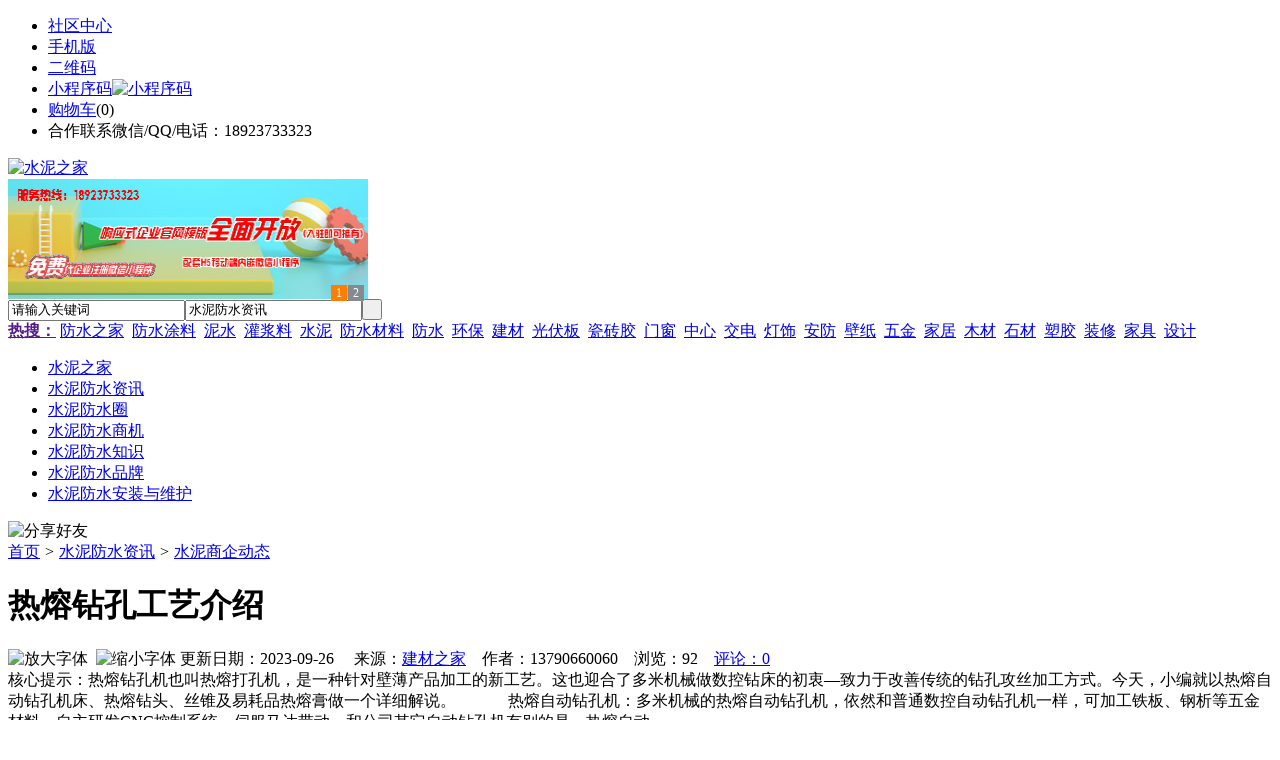

--- FILE ---
content_type: text/html;charset=UTF-8
request_url: https://sn62.com/news/show-34996.html
body_size: 9673
content:
<!doctype html>
<html>
<head>
<meta charset="UTF-8"/>
<title>热熔钻孔工艺介绍_水泥商企动态_水泥防水资讯_水泥之家</title>
<meta name="keywords" content="热熔钻孔工艺介绍,门窗,纱窗,水泥商企动态"/>
<meta name="description" content="热熔钻孔机也叫热熔打孔机，是一种针对壁薄产品加工的新工艺。这也迎合了多米机械做数控钻床的初衷&mdash;致力于改善传统的钻孔攻丝加工方式。今天，小编就以热熔自动钻孔机床、热熔钻头、丝锥及易耗品热熔膏做一个详细解说。　　　 热熔自动钻孔机：多米机械的热熔自动钻孔机，依然和普通数控自动钻孔机一样，可加工铁板、钢析等五金材料，自主研发CNC控制系统、伺服马达带动。和公司其它自动钻孔机有别的是，热熔自动"/>
<meta http-equiv="mobile-agent" content="format=html5;url=https://m.sn62.com/news/show-34996.html">
<meta name="generator" content="BoYi"/>
<link rel="shortcut icon" type="image/x-icon" href="https://sn62.com/favicon.ico"/>
<link rel="bookmark" type="image/x-icon" href="https://sn62.com/favicon.ico"/>
<link rel="archives" title="水泥之家" href="https://sn62.com/archiver/"/>
<link rel="stylesheet" type="text/css" href="https://sn62.com/skin/boyi/style.css"/>
<link rel="stylesheet" type="text/css" href="https://sn62.com/skin/boyi/boyi.css"/>
<link rel="stylesheet" type="text/css" href="https://sn62.com/skin/boyi/article.css"/>
<!--[if lte IE 6]>
<link rel="stylesheet" type="text/css" href="https://sn62.com/skin/boyi/ie6.css"/>
<![endif]-->
<script type="text/javascript">window.onerror=function(){return true;}</script><script type="text/javascript" src="https://sn62.com/lang/zh-cn/lang.js"></script>
<script type="text/javascript" src="https://sn62.com/file/script/config.js"></script>
<!--[if lte IE 9]><!-->
<script type="text/javascript" src="https://sn62.com/file/script/jquery-1.5.2.min.js"></script>
<!--<![endif]-->
<!--[if (gte IE 10)|!(IE)]><!-->
<script type="text/javascript" src="https://sn62.com/file/script/jquery-2.1.1.min.js"></script>
<!--<![endif]-->
<script type="text/javascript" src="https://sn62.com/file/script/common.js"></script>
<script type="text/javascript" src="https://sn62.com/file/script/page.js"></script>
<script type="text/javascript" src="https://sn62.com/file/script/jquery.lazyload.js"></script><script type="text/javascript">
GoMobile('https://m.sn62.com/news/show-34996.html');
var searchid = 21;
</script>
</head>
<body>
<div class="head" id="head">
<div class="head_m">
<div class="head_r" id="destoon_member"></div>
<div class="head_l">
<ul>
<li class="h_fav"><a href="https://sn62.com/mobile/bbs/" target=_blank>社区中心</a></li>
<li class="h_mobile"><a href="javascript:Dmobile();">手机版</a></li><li class="h_qrcode"><a href="javascript:Dqrcode();">二维码</a></li>              <li id="mainCon"><a class="h_mobile thumbnail" href="#">小程序码<img src="https://sn62.com/skin/boyi/image/xiao+gong.jpg" width="360" height="150" alt="小程序码" /></a></li>
<li class="h_cart"><a href="https://sn62.com/member/cart.php">购物车</a>(<span class="head_t" id="destoon_cart">0</span>)</li>              <li class="f_red">合作联系微信/QQ/电话：18923733323</li>
</ul>
</div>
</div>
</div>
<div class="m head_s" id="destoon_space"></div>
<div class="m"><div id="search_tips" style="display:none;"></div></div>
<div id="destoon_qrcode" style="display:none;"></div><div class="m">
<div id="search_module" style="display:none;" onMouseOut="Dh('search_module');" onMouseOver="Ds('search_module');">
<ul>
<li onClick="setModule('21','水泥防水资讯')">水泥防水资讯</li><li onClick="setModule('18','水泥防水圈')">水泥防水圈</li><li onClick="setModule('23','水泥防水商机')">水泥防水商机</li></ul>
</div>
</div>
<div class="m">
<div class="logo f_l"><a href="https://sn62.com/"><img src="https://sn62.com/skin/boyi/image/logo.png" width="280" height="110" alt="水泥之家"/></a></div><span class="logo-r"><script type="text/javascript" src="https://sn62.com/file/script/slide.js"></script><div id="slide_a35" class="slide" style="width:360px;height:120px;">
<a href="https://www.jc68.com/" target="_blank"><img src="https://bybc.cn/ad/jc68ad.jpg" width="360" height="120" alt=""/></a>
<a href="https://www.jc68.com/" target="_blank"><img src="https://bybc.cn/ad/ad20-2.jpg" width="360" height="120" alt=""/></a>
</div>
<script type="text/javascript">new dslide('slide_a35');</script>
</span>
<form id="destoon_search" action="https://sn62.com/news/search.php" onSubmit="return Dsearch(1);">
<input type="hidden" name="moduleid" value="21" id="destoon_moduleid"/>
<input type="hidden" name="spread" value="0" id="destoon_spread"/>
<div class="head_search">
<div>
<input name="kw" id="destoon_kw" type="text" class="search_i" value="请输入关键词" onFocus="if(this.value=='请输入关键词') this.value='';" onKeyUp="STip(this.value);" autocomplete="off" x-webkit-speech speech/><input type="text" id="destoon_select" class="search_m" value="水泥防水资讯" readonly onFocus="this.blur();" onClick="$('#search_module').fadeIn('fast');"/><input type="submit" value=" " class="search_s"/>
</div>
</div>
<div class="head_search_kw f_l">
<a href="" onClick="Dsearch_adv();return false;"><strong>热搜：</strong></a>
<span id="destoon_word"><a href="https://sn62.com/news/search.php?kw=%E9%98%B2%E6%B0%B4%E4%B9%8B%E5%AE%B6">防水之家</a>&nbsp; <a href="https://sn62.com/news/search.php?kw=%E9%98%B2%E6%B0%B4%E6%B6%82%E6%96%99">防水涂料</a>&nbsp; <a href="https://sn62.com/news/search.php?kw=%E6%B3%A5%E6%B0%B4">泥水</a>&nbsp; <a href="https://sn62.com/news/search.php?kw=%E7%81%8C%E6%B5%86%E6%96%99">灌浆料</a>&nbsp; <a href="https://sn62.com/news/search.php?kw=%E6%B0%B4%E6%B3%A5">水泥</a>&nbsp; <a href="https://sn62.com/news/search.php?kw=%E9%98%B2%E6%B0%B4%E6%9D%90%E6%96%99">防水材料</a>&nbsp; <a href="https://sn62.com/news/search.php?kw=%E9%98%B2%E6%B0%B4">防水</a>&nbsp; <a href="https://sn62.com/news/search.php?kw=%E7%8E%AF%E4%BF%9D">环保</a>&nbsp; <a href="https://sn62.com/news/search.php?kw=%E5%BB%BA%E6%9D%90">建材</a>&nbsp; <a href="https://sn62.com/news/search.php?kw=%E5%85%89%E4%BC%8F%E6%9D%BF">光伏板</a>&nbsp; <a href="https://sn62.com/news/search.php?kw=%E7%93%B7%E7%A0%96%E8%83%B6">瓷砖胶</a>&nbsp; <a href="https://sn62.com/news/search.php?kw=%E9%97%A8%E7%AA%97">门窗</a>&nbsp; <a href="https://sn62.com/news/search.php?kw=%E4%B8%AD%E5%BF%83">中心</a>&nbsp; <a href="https://sn62.com/news/search.php?kw=%E4%BA%A4%E7%94%B5">交电</a>&nbsp; <a href="https://sn62.com/news/search.php?kw=%E7%81%AF%E9%A5%B0">灯饰</a>&nbsp; <a href="https://sn62.com/news/search.php?kw=%E5%AE%89%E9%98%B2">安防</a>&nbsp; <a href="https://sn62.com/news/search.php?kw=%E5%A3%81%E7%BA%B8">壁纸</a>&nbsp; <a href="https://sn62.com/news/search.php?kw=%E4%BA%94%E9%87%91">五金</a>&nbsp; <a href="https://sn62.com/news/search.php?kw=%E5%AE%B6%E5%B1%85">家居</a>&nbsp; <a href="https://sn62.com/news/search.php?kw=%E6%9C%A8%E6%9D%90">木材</a>&nbsp; <a href="https://sn62.com/news/search.php?kw=%E7%9F%B3%E6%9D%90">石材</a>&nbsp; <a href="https://sn62.com/news/search.php?kw=%E5%A1%91%E8%83%B6">塑胶</a>&nbsp; <a href="https://sn62.com/news/search.php?kw=%E8%A3%85%E4%BF%AE">装修</a>&nbsp; <a href="https://sn62.com/news/search.php?kw=%E5%AE%B6%E5%85%B7">家具</a>&nbsp; <a href="https://sn62.com/news/search.php?kw=%E8%AE%BE%E8%AE%A1">设计</a>&nbsp; </span></div>
</form>
  </div>
<div class="c_b"></div>
</div>
<div class="menu_out">
  <div id="nv" class="menu">
<ul class="m"><li><a href="https://sn62.com/"><span>水泥之家</span></a></li><li class="menuon"><a href="https://sn62.com/news/"><span>水泥防水资讯</span></a></li><li><a href="https://sn62.com/club/"><span>水泥防水圈</span></a></li><li><a href="https://sn62.com/info/"><span>水泥防水商机</span></a></li><li><a href="http://www.sn62.com/news/list-5.html"><span>水泥防水知识</span></a></li><li><a href="http://www.sn62.com/news/list-6.html"><span>水泥防水品牌</span></a></li><li><a href="http://www.sn62.com/news/list-7.html"><span>水泥防水安装与维护</span></a></li></ul>
</div>
</div>
<div class="m b20" id="headb"></div><script type="text/javascript">var module_id= 21,item_id=34996,content_id='content',img_max_width=800;</script>
<div class="m">
<div class="nav"><div><img src="https://sn62.com/skin/boyi/image/ico-share.png" class="share" title="分享好友" onclick="Dshare(21, 34996);"/></div><a href="https://sn62.com/">首页</a> <i>&gt;</i> <a href="https://sn62.com/news/">水泥防水资讯</a> <i>&gt;</i> <a href="https://sn62.com/news/list-12.html">水泥商企动态</a><span class="f_r"><marquee scrollamount="6" width="300px"> </marquee></span></div>
<div class="b5 bd-t"></div>
</div>
<div class="m m3">
<div class="m3l">
      <h1 class="title" id="title">热熔钻孔工艺介绍</h1>
<div class="info"><span class="f_r"><img src="https://sn62.com/skin/boyi/image/ico-zoomin.png" width="16" height="16" title="放大字体" class="c_p" onclick="fontZoom('+', 'article');"/>&nbsp;&nbsp;<img src="https://sn62.com/skin/boyi/image/ico-zoomout.png" width="16" height="16" title="缩小字体" class="c_p" onclick="fontZoom('-', 'article');"/></span>
更新日期：2023-09-26&nbsp;&nbsp;&nbsp;&nbsp;
来源：<a href="https://www.jc68.com/" target="_blank">建材之家</a>&nbsp;&nbsp;&nbsp;&nbsp;作者：13790660060&nbsp;&nbsp;&nbsp;&nbsp;浏览：<span id="hits">92</span>&nbsp;&nbsp;&nbsp;&nbsp;<a href="https://sn62.com/comment/index-htm-mid-21-itemid-34996.html">评论：0</a>&nbsp;&nbsp;&nbsp;&nbsp;</div>
<div class="introduce">核心提示：热熔钻孔机也叫热熔打孔机，是一种针对壁薄产品加工的新工艺。这也迎合了多米机械做数控钻床的初衷&mdash;致力于改善传统的钻孔攻丝加工方式。今天，小编就以热熔自动钻孔机床、热熔钻头、丝锥及易耗品热熔膏做一个详细解说。　　　 热熔自动钻孔机：多米机械的热熔自动钻孔机，依然和普通数控自动钻孔机一样，可加工铁板、钢析等五金材料，自主研发CNC控制系统、伺服马达带动。和公司其它自动钻孔机有别的是，热熔自动</div><div class="content">
  <h3><a href="https://sn62.com/news/show-36645.html" target="_blank"><strong>新型高效重型细碎机该如何选择合适的生产厂家</strong></a></h3>
推荐简介：破碎设备作为一种专业机械，在国内工程建设项目大力发展的今天发挥着越来越重要的作用，破碎设备出现在矿山开采、工程建设、化工、环保等工作现场。破碎设备分类较为细密，包括用粗碎的鄂式破碎机、重锤破碎机；用于中细破碎的细碎机、冲击式破碎机、高效细碎机等；对于物料破碎的稳步开展以及顺利进行，不同的物料破碎需要选择适合的破碎设备、细碎设备，从而提高整个生产线的工作效率，进一步提高客户收益。针对于高效细碎机设......
</div>
      
<div id="content"><div class="content" id="article">热熔钻孔机也叫热熔打孔机，是一种针对壁薄产品加工的新工艺。这也迎合了多米<a href="https://m.jc68.com/jixie/" target="_blank"><strong class="keylink">机械</strong></a>做数控钻床的初衷&mdash;致力于改善传统的钻孔攻丝加工方式。今天，小编就以热熔自动钻孔<a href="https://m.jc68.com/jixie/" target="_blank"><strong class="keylink">机床</strong></a>、热熔钻头、丝锥及易耗品热熔膏做一个详细解说。<br data-filtered="filtered" /> 热熔自动钻孔机：多米机械的热熔自动钻孔机，依然和普通数控自动钻孔机一样，可加工铁板、钢析等<a href="https://m.jc68.com/wujin/" target="_blank"><strong class="keylink">五金</strong></a>材料，自主研发CNC控制系统、伺服马达带动。和公司其它自动钻孔机有别的是，热熔自动钻孔机主轴需要添加散热装置，因为热熔钻是通过特殊的热熔钻头部与产品表面摩擦钻孔，会有七百到800度上下的高温，主轴加散热装置，可以降低连续钻孔而产生的热量，也可以延长热熔钻的寿命，主要还可以保证热熔自动钻孔机的主轴不会因过高的温度而损坏。<br data-filtered="filtered" /> 热熔钻头：热熔钻头也分圆口型和平口型，根据客户用热熔自动钻孔机加工要求的不同，选择的热粉钻类型也不一样。圆口型的热熔钻会在工件表面形成一个凸环，适合做螺纹密封或螺母垫圈;而平口型热熔钻，在加工的时候会直接将表面的凸环切掉，使工件表面平滑。但我们在给客户试样的时候，会直接通过钻孔深度来决定是否有凸环，想要工件孔径表面平滑，就直接孔径钻深。长期加工的客户还是建议买专用热熔钻头。<br data-filtered="filtered" />  挤压丝锥：热熔自动钻孔机需要用挤压丝锥（也叫挤牙丝锥），这种丝锥不像靠切削材料的颗粒形成螺纹的普通丝锥，而是通过挤压材料来形成螺纹，所以丝锥使用寿命更长，加工出的螺纹质量更高。<br data-filtered="filtered" />  热熔膏：热熔膏是热熔自动钻孔机必备的易耗品，用热熔膏可以延长钻头的使用寿命，并且产生清洁和另人满意的边缘形状。如果加工材料硬度越高，添加热熔膏的次数就更频繁！<br data-filtered="filtered" />  利用热熔钻孔工艺，可以取代传统焊接螺母、压铆螺母。工艺更简单，实现无尘加工，效果更理想。<br /><br />   文章出处：东莞多米机械有限公司官网<br /><br /><br /><br />相关<a href="https://m.jc68.com/" target="_blank"><strong class="keylink">建材</strong></a>词条解释：<br /><br />热熔<br /><br />热熔连接原理是将两根PE管道的配合面紧贴在加热<a href="https://m.jc68.com/wujin/" target="_blank"><strong class="keylink">工具</strong></a>上来加热其平整的端面直至熔融， 移走加热工具后， 将两个熔融的端面紧靠在一起， 在压力的作用下保持到接头冷却， 使两段管道连接成为一个整体的操作。<br /><br />钻孔机<br /><br />1、孔口：钻孔起始部位称孔口钻孔机。2、孔壁：孔内侧部称孔壁。3、孔底：孔的底部。4、孔径，钻孔的直径。5、开孔口径：孔口的直径。6、终孔口径：孔底的直径。7、孔深：从孔口到达孔底的距离。8、孔段：钻孔的某一段。9、钻头：也叫钻嘴，是旋转切削工具，分实心和空心两种。10、进刀：从孔口切削到孔底的过程。11、退屑：从孔底退回孔口，同时把切削下来的碎屑带出来。12、转速：切削工具绕中轴线的旋转速度。13、钻孔速度：沿中心轴直线运动的速度。14、样冲眼：钻孔的中心点，也即孔的定位点。15、孔曲：钻孔时孔的中心轴发生的偏移叫孔曲。<br /><br />丝锥<br /><br />一种加工内螺纹的刀具，沿轴向开有沟槽。也叫螺丝攻。丝锥根据其形状分为直槽丝锥,螺旋槽丝锥和螺尖丝锥（先端丝锥）。直槽丝锥加工容易，精度略低，产量较大。一般用于普通车床，钻床及攻丝机的螺纹加工用，切削速度较慢。螺旋槽丝锥多用于数控加工中心钻盲孔用，加工速度较快，精度高，排屑较好、对中性好。螺尖丝锥前部有容削槽，用于通孔的加工。工具厂提供的丝锥大都是涂层丝锥，较未涂层丝锥的使用寿命和切削性能都有很大的提高。不等径设计的丝锥切削负荷分配合理，加工质量高，但制造成本也高。梯形螺纹丝锥常采用不等径设计。<br /><br /></div>
      <div class="content"><center><img src="https://sn62.com/skin/boyi/image/xiao+gong.jpg" alt="小程序码" /></center></div>
      </div>
<div class="b20 c_b">&nbsp;</div>
<div class="award"><div onclick="Go('https://sn62.com/member/award.php?mid=21&itemid=34996');">打赏</div></div>                     <div class="np">
                <ul>
                <li><strong>下一篇：</strong><a href="https://sn62.com/news/show-34997.html" title="生物质颗粒热值测定仪技术哪种智能化高？">生物质颗粒热值测定仪技术哪种智能化高？</a>
</li>
                <li><strong>上一篇：</strong><a href="https://sn62.com/news/show-34995.html" title="一种耐磨抗拉拖拽矿用电缆【耐磨抗拉拖拽矿用电缆生产厂家】">一种耐磨抗拉拖拽矿用电缆【耐磨抗拉拖拽矿用电缆生产厂家】</a>
</li>
                </ul>
                </div>
                <div class="b10">&nbsp;</div>
                     <div class="head-txt"><span><a href="" target=_bank>更多<i>&gt;</i></a></span><strong>文章标签：<a href="https://sn62.com/news/search.php?kw=%E9%97%A8%E7%AA%97" target="_blank" class="b">门窗</a>
<a href="https://sn62.com/news/search.php?kw=%E7%BA%B1%E7%AA%97" target="_blank" class="b">纱窗</a>
</strong></div>
 <div class="b20"></div>
      <div class="head-txt"><span><a href="https://sn62.com/news/search.php?kw=%E9%97%A8%E7%AA%97">更多<i>&gt;</i></a></span><strong>同类水泥防水资讯</strong></div>
<div class="related"><table width="100%">
<tr><td width="50%"><a href="https://sn62.com/news/show-36645.html" title="新型高效重型细碎机该如何选择合适的生产厂家">&#8226; 新型高效重型细碎机该如何选择合适的生产厂家</a></td>
<td width="50%"><a href="https://sn62.com/news/show-36642.html" title="美阁门窗荣获铝门窗 “创新性品牌”引领门窗行业创新升级">&#8226; 美阁门窗荣获铝门窗 “创新性品牌”引领门窗行</a></td>
</tr><tr><td width="50%"><a href="https://sn62.com/news/show-36629.html" title="怎么挑选工程无线监控专用远距离无线网桥？">&#8226; 怎么挑选工程无线监控专用远距离无线网桥？</a></td>
<td width="50%"><a href="https://sn62.com/news/show-36607.html" title="六盘水主城区152个公交候车亭装上防护栏">&#8226; 六盘水主城区152个公交候车亭装上防护栏</a></td>
</tr><tr><td width="50%"><a href="https://sn62.com/news/show-36600.html" title="吉安一夜狂风袭来 公交车候车亭很受伤">&#8226; 吉安一夜狂风袭来 公交车候车亭很受伤</a></td>
<td width="50%"><a href="https://sn62.com/news/show-36420.html" title="成功的门窗代理都是这样做的，你竟不知道？-泊尔英菲门窗">&#8226; 成功的门窗代理都是这样做的，你竟不知道？-泊</a></td>
</tr><tr><td width="50%"><a href="https://sn62.com/news/show-36419.html" title="门窗加盟店年前还是年后开业好呢？看完这个不再纠结了。">&#8226; 门窗加盟店年前还是年后开业好呢？看完这个不再</a></td>
<td width="50%"><a href="https://sn62.com/news/show-36328.html" title="“SCM”塔机参与建筑工业化施工">&#8226; “SCM”塔机参与建筑工业化施工</a></td>
</tr><tr><td width="50%"><a href="https://sn62.com/news/show-36280.html" title="防腐绝缘接头,防腐高压绝缘接头技术指标">&#8226; 防腐绝缘接头,防腐高压绝缘接头技术指标</a></td>
<td width="50%"><a href="https://sn62.com/news/show-36111.html" title="铝合金门窗需求大要做有创新的产品">&#8226; 铝合金门窗需求大要做有创新的产品</a></td>
</tr></table>
</div>
<div id="comment_div" style="display:;">
<div class="head-txt"><span><a href="https://sn62.com/comment/index-htm-mid-21-itemid-34996.html"><b id="comment_count" class="px16 f_red">0</b> 条</a></span><strong>相关评论</strong></div>
<div class="c_b" id="comment_main"><div></div></div>
</div>
<script type="text/javascript" src="https://sn62.com/file/script/comment.js"></script>
<br/>
</div>
<div class="m3r in-news-r">
<div class="head-sub"><strong>推荐图文</strong><a class="f_r" href="https://sn62.com/news/" target="_blank"><span>更多...</span></a></div>
<div class="list-thumb"><table width="100%">
<tr><td width="50%" valign="top"><a href="https://sn62.com/news/show-617.html"><img src="https://www.sn62.com/file/upload/202006/16/122108561.jpg" width="124" height="93" alt="2020年5月全国规上建材家居卖场销售额647.21亿元，同比下降30.88%"/></a>
<ul><li><a href="https://sn62.com/news/show-617.html" title="2020年5月全国规上建材家居卖场销售额647.21亿元，同比下降30.88%">2020年5月全国规上建</a></li></ul></td>
<td width="50%" valign="top"><a href="https://sn62.com/news/show-610.html"><img src="https://www.sn62.com/file/upload/201910/07/110225421.jpg" width="124" height="93" alt="地下室外墙防水，地下室外墙防水做法有哪些？地下室防水做法设计基本要求有哪些？"/></a>
<ul><li><a href="https://sn62.com/news/show-610.html" title="地下室外墙防水，地下室外墙防水做法有哪些？地下室防水做法设计基本要求有哪些？">地下室外墙防水，地下</a></li></ul></td>
</tr></table>
</div>
        <div class="b20 c_b"></div><div class="b20 c_b"></div>
        <div class="head-sub"><strong>点击排行</strong><a class="f_r" href="https://sn62.com/news/" target="_blank"><span>更多...</span></a></div>
<div class="list-rank"><ul>
<li><span class="f_r">1128</span><em>1</em><a href="https://sn62.com/news/show-28691.html" title="辽宁机房空调选望尔 机房空调专业品牌值得信赖">辽宁机房空调选望尔 机房空调专业品牌值得信赖</a></li>
<li><span class="f_r">908</span><em>2</em><a href="https://sn62.com/news/show-28687.html" title="创新维教您3招，可缓解液晶拼接屏老化速度">创新维教您3招，可缓解液晶拼接屏老化速度</a></li>
<li><span class="f_r">901</span><em>3</em><a href="https://sn62.com/news/show-28382.html" title="三维植被网生产线及技术">三维植被网生产线及技术</a></li>
<li><span class="f_r">888</span><i>4</i><a href="https://sn62.com/news/show-28699.html" title="木门加盟金马首!具有艺术氛围木门厂家!">木门加盟金马首!具有艺术氛围木门厂家!</a></li>
<li><span class="f_r">864</span><i>5</i><a href="https://sn62.com/news/show-28700.html" title="金马首木门，家庭装修值得用门的木门十大品牌！">金马首木门，家庭装修值得用门的木门十大品牌！</a></li>
<li><span class="f_r">831</span><i>6</i><a href="https://sn62.com/news/show-27899.html" title="长沙装修墙面装修需注意 三步打造好家居">长沙装修墙面装修需注意 三步打造好家居</a></li>
<li><span class="f_r">771</span><i>7</i><a href="https://sn62.com/news/show-28823.html" title="恒远钢坯加热设备自主创新水平不断提高">恒远钢坯加热设备自主创新水平不断提高</a></li>
<li><span class="f_r">750</span><i>8</i><a href="https://sn62.com/news/show-36636.html" title="专业运动木地板施工厂家 运动木地板安装流程">专业运动木地板施工厂家 运动木地板安装流程</a></li>
<li><span class="f_r">746</span><i>9</i><a href="https://sn62.com/news/show-36620.html" title="天然真石漆与染色真石漆区别">天然真石漆与染色真石漆区别</a></li>
<li><span class="f_r">731</span><i>10</i><a href="https://sn62.com/news/show-35578.html" title="老旧泳池翻新改造，泳池表面装饰防水材料新宠">老旧泳池翻新改造，泳池表面装饰防水材料新宠</a></li>
</ul></div>
     <div class="b20 c_b"></div><div class="b20 c_b"></div>
<div class="head-sub"><strong>水泥防水商机<a class="f_r" href="https://sn62.com/info/" target="_blank"><span>更多...</span></a></strong></div>
        <div class="list-rank"><ul>
<li><a href="https://sn62.com/info/show-121367.html" target="_blank" title="2月央行开展了14000亿元买断式逆回购操作">2月央行开展了14000亿元买断式逆回购操作</a></li>
<li><a href="https://sn62.com/info/show-121366.html" target="_blank" title="金石资源：子公司金昌矿业3月1日起逐步恢复生产">金石资源：子公司金昌矿业3月1日起逐步恢复生产</a></li>
<li><a href="https://sn62.com/info/show-121365.html" target="_blank" title="一品红接入DeepSeek 为产销研提供有力支撑">一品红接入DeepSeek 为产销研提供有力支撑</a></li>
<li><a href="https://sn62.com/info/show-121364.html" target="_blank" title="昆药集团：天麻素注射液获批临床试验">昆药集团：天麻素注射液获批临床试验</a></li>
<li><a href="https://sn62.com/info/show-121363.html" target="_blank" title="中老500千伏联网工程老挝段启动建设">中老500千伏联网工程老挝段启动建设</a></li>
<li><a href="https://sn62.com/info/show-121362.html" target="_blank" title="利元亨：拟3000万元至4000万元回购公司股份">利元亨：拟3000万元至4000万元回购公司股份</a></li>
<li><a href="https://sn62.com/info/show-121361.html" target="_blank" title="圣湘生物：2024年净利润2.59亿元 同比下降28.78%">圣湘生物：2024年净利润2.59亿元 同比下降28.78%</a></li>
<li><a href="https://sn62.com/info/show-121360.html" target="_blank" title="振华风光：2024年净利润3.23亿元 同比下降47.18%">振华风光：2024年净利润3.23亿元 同比下降47.18%</a></li>
<li><a href="https://sn62.com/info/show-121359.html" target="_blank" title="全国首家外商独资三级综合医院今日开诊">全国首家外商独资三级综合医院今日开诊</a></li>
<li><a href="https://sn62.com/info/show-121358.html" target="_blank" title="伟星新材：2024年净利润9.55亿元 同比下降33.36%">伟星新材：2024年净利润9.55亿元 同比下降33.36%</a></li>
</ul>
</div>
     <div class="b20 c_b"></div><div class="b20 c_b"></div>
        <div class="head-sub"><strong>水泥防水圈</strong><a class="f_r" href="https://sn62.com/club/" target="_blank"><span>更多...</span></a></div>
        <div class="list-rank"><ul>
<li><a href="https://sn62.com/club/show-497.html" target="_blank" title="贾锋：新形势下的家居建材产业变革新出路">贾锋：新形势下的家居建材产业变革新出路</a></li>
<li><a href="https://sn62.com/club/show-496.html" target="_blank" title="姚松榕：目前行业同质化问题非常严重">姚松榕：目前行业同质化问题非常严重</a></li>
<li><a href="https://sn62.com/club/show-495.html" target="_blank" title="陈志杰：对瓷砖而言，生产是天然的护城河">陈志杰：对瓷砖而言，生产是天然的护城河</a></li>
<li><a href="https://sn62.com/club/show-494.html" target="_blank" title="好莱坞制作人Ryan Kavanaugh旗下公司计划在ETH平台上推出其Token，已获1亿美元投资">好莱坞制作人Ryan Kavanaugh旗下公司计划在ETH平台上推出其Token，已获1亿美元投资</a></li>
<li><a href="https://sn62.com/club/show-490.html" target="_blank" title="V神提议用混合器“一次性”实现以太坊交易匿名">V神提议用混合器“一次性”实现以太坊交易匿名</a></li>
<li><a href="https://sn62.com/club/show-489.html" target="_blank" title="BM：B1并没有做资金回收 回购股份和回收资金是两回事">BM：B1并没有做资金回收 回购股份和回收资金是两回事</a></li>
<li><a href="https://sn62.com/club/show-487.html" target="_blank" title="Ethfinex联合创始人：Bitfinex不会是唯一一家受到监管机构关注的交易所">Ethfinex联合创始人：Bitfinex不会是唯一一家受到监管机构关注的交易所</a></li>
<li><a href="https://sn62.com/club/show-486.html" target="_blank" title="袁东峰：依托品质优势和功能优势在终端销售发力">袁东峰：依托品质优势和功能优势在终端销售发力</a></li>
<li><a href="https://sn62.com/club/show-485.html" target="_blank" title="孙立国：三点手段促进业绩增长">孙立国：三点手段促进业绩增长</a></li>
<li><a href="https://sn62.com/club/show-484.html" target="_blank" title="贾锋：持续的内生能力和竞争力是企业的第一要素">贾锋：持续的内生能力和竞争力是企业的第一要素</a></li>
</ul>
</div>
     <div class="b20 c_b"></div><div class="b20 c_b"></div>
      <div class="head-sub"><strong>最新视频</strong><a class="f_r" href="" target="_blank"><span>更多...</span></a></div>
<div class="list-thumb"></div>
        <div class="b20"></div>
<div class="head-sub"><strong>推荐产品</strong><a class="f_r" href="" target="_blank"><span>更多...</span></a></div> 
        <div class="list-ar-r"></div>
        <div class="b10 c_b"> </div>
</div>
</div> 
<script type="text/javascript" src="https://sn62.com/file/script/content.js"></script><div class="m b20"></div>
<div class="m ad"></div>
<div class="b20 c_b"></div>
<div class="foot" style="overflow: hidden; white-space: nowrap; text-overflow:ellipsis;">
<a href="https://tm62.com/" target="_blank">陶瓷头条</a> | 
<a href="https://kl55.cn/" target="_blank">空调头条</a> | 
<a href="https://wy9.cn/" target="_blank">卫浴头条</a> | 
<a href="https://ju38.cn/" target="_blank">洁具头条</a> | 
<a href="https://qw-w.com/" target="_blank">油漆头条</a> | 
<a href="https://l355.com/" target="_blank">涂料头条</a> | 
<a href="https://db33.cn/" target="_blank">地板头条</a> | 
<a href="https://dd35.cn/" target="_blank">吊顶头条</a> | 
<a href="https://yg75.com/" target="_blank">衣柜头条</a> | 
<a href="https://ju77.cn/" target="_blank">家居头条</a> | 
  
<a href="https://y-8.cn/" target="_blank">老姚之家</a> | 
<a href="https://h-7.cn/" target="_blank">灯饰之家</a> | 
<a href="https://dq27.cn/" target="_blank">电气之家</a> | 
<a href="https://qjtt.cn/" target="_blank">全景头条</a> | 
<a href="https://zm755.com/" target="_blank">照明之家</a> | 
<a href="https://fs755.com/" target="_blank">防水之家</a> | 
<a href="https://fd755.com/" target="_blank">防盗之家</a> | 
<a href="https://qkl07.com/" target="_blank">区快洞察</a> | 
  
<a href="https://sz.jc68.com/" target="_blank">深圳建材</a> | 
<a href="https://hk.jc68.com/" target="_blank">香港建材</a> | 
<a href="https://fs.jc68.com/" target="_blank">佛山建材</a> | 
<a href="https://gz.jc68.com/" target="_blank">广州建材</a> | 
<a href="https://dg.jc68.com/" target="_blank">东莞建材</a> | 
<a href="https://huizhou.jc68.com/" target="_blank">惠州建材</a> | 
<a href="https://nanning.jc68.com/" target="_blank">南宁建材</a> | 
<a href="https://chongzuo.jc68.com/" target="_blank">崇左建材</a> | 
<a href="https://laibin.jc68.com/" target="_blank">来宾建材</a> | 
<a href="https://hechi.jc68.com/" target="_blank">河池建材</a> | 
<a href="https://hezhou.jc68.com/" target="_blank">贺州建材</a> | 
<a href="https://baise.jc68.com/" target="_blank">百色建材</a> | 
<a href="https://yulin.jc68.com/" target="_blank">玉林建材</a> | 
<a href="https://guigang.jc68.com/" target="_blank">贵港建材</a> | 
<a href="https://qinzhou.jc68.com/" target="_blank">钦州建材</a> | 
<a href="https://fcg.jc68.com/" target="_blank">防城港建材</a> | 
<a href="https://beihai.jc68.com/" target="_blank">北海建材</a> | 
<a href="https://wuzhou.jc68.com/" target="_blank">梧州建材</a> | 
<a href="https://guilin.jc68.com/" target="_blank">桂林建材</a> | 
<a href="https://liuzhou.jc68.com/" target="_blank">柳州建材</a> | 
<br/>
<a href="https://www.jc68.com/" target="_blank">建材</a> | 
<a href="https://720.jc68.com/" target="_blank">720全景</a> | 
<a href="https://my.jc68.com/" target="_blank">企业之家</a> | 
<a href="https://m.sn62.com/bbs" target="_blank">移动社区</a> | 
<a href="https://sn62.com/about/index.html">关于我们</a> &nbsp;|&nbsp; 
<a href="https://sn62.com/about/contact.html">联系方式</a> &nbsp;|&nbsp; 
<a href="https://sn62.com/about/agreement.html">使用协议</a> &nbsp;|&nbsp; 
<a href="https://sn62.com/about/copyright.html">版权隐私</a> &nbsp;|&nbsp; 
<a href="https://sn62.com/sitemap/">网站地图</a> | 
<a href="https://sn62.com/spread/">排名推广</a> | 
<a href="https://sn62.com/ad/" rel="nofollow">广告服务</a> | <a href="https://sn62.com/gift/" rel="nofollow">积分换礼</a> | <a href="https://sn62.com/feed/">RSS订阅</a> |     <a href="https://sn62.com/sitemaps.xml">sitemap</a> | 
    <a href="https://www.miibeian.gov.cn" target="_blank" rel="nofollow">粤ICP备14017808号</a> 
<br/> (c)2015-2017 Bybc.cn SYSTEM All Rights Reserved    <br/> Powered by <a href="https://sn62.com/"><span>水泥之家</span></a>
</div>
<style type="text/css">
.navontop{position:fixed;top:30px;margin-left:auto;margin-right:auto;width:100%;z-index:3;background:#00688B;}</style>
<script type="text/javascript">
jQuery(document).ready(function(){
    var navtop=jQuery("#nv").offset().top;
    jQuery(window).scroll(function(){
        var temp=jQuery(this).scrollTop();
        if(temp>navtop)
            jQuery("#nv").addClass("navontop");
        else
            jQuery("#nv").removeClass("navontop");
    });
});</script>
<div class="back2top"><a href="javascript:void(0);" title="返回顶部">&nbsp;</a></div>
<script type="text/javascript">
$(function(){$("img").lazyload();});</script>
</body>
</html>